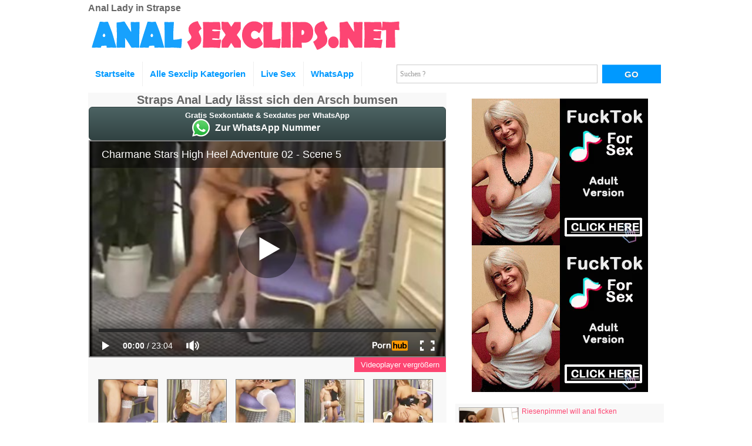

--- FILE ---
content_type: text/html; charset=UTF-8
request_url: https://www.analsexclips.net/sexclip/geile-straps-anal-lady-57/
body_size: 3708
content:
<!DOCTYPE html>
<html lang="de">
	<head>
		<title>Geile Straps Anal Lady</title>		
		<meta name="robots" content="index,follow"/>
		<meta name="viewport" content="width=device-width, initial-scale=1">
						
		<link rel="canonical" href="https://www.analsexclips.net/sexclip/geile-straps-anal-lady-57/"/>		
		<link rel="shortcut icon" href="//static.analsexclips.net/img/favicon.ico" type="image/x-icon"/>
		<link rel="stylesheet" type="text/css" href="//static.analsexclips.net/css/style_2_white.css?v=87"/>				
	</head>
	<body data-domain="analsexclips.net" class="t_tmp_2">
				<header>		
			<div class="cf">		
				<div class="pull-left">
					<div id="h1">
					<h1>Anal Lady in Strapse</h1>	
					</div>		
					<div title="" id="logo"></div>		
				</div>
				<div class="pull-right">
									</div>
			</div>
			<div class="bar cf">
				<nav>
					<ul id="menu">
						<li><a href="/">Startseite</a></li>
						<li><a href="/kategorien/">Alle Sexclip Kategorien</a></li>
																					
																	<li><a rel="nofollow" href="http://www.livestrip.com/FreeAccountLanding.aspx?ADR=lsms2-old-ON30SCA" target="_blank">Live Sex</a></li>
																	<li><a href="/whatsapp/">WhatsApp</a></li>
																	
																															
					</ul>
				</nav>				
				<form class="form-wrapper" method="GET" action="/suche/">
					<input name="k" type="text" required="" placeholder="Suchen ?" id="search">
					<button id="submit">GO</button>				
				</form>
			</div>
		</header>
		<article>		
						<div class="cf">
				<div id="row">
					<div id="main_column">
							
						<section class="backg v_s">
							<h2>Straps Anal Lady lässt sich den Arsch bumsen</h2>
							<aside id="wa_10">
<div class="widget dark" id="wa_widget">	
	<div class="widget_wrapper">	
		<div class="widget_btn send_event" id="wa_join_btn" data-content="wa_externlink/extern.php" data-css="wa_externlink/extern.css" data-script="wa_externlink/extern.js?v=1" data-ga_category="WhatsApp Widget" data-ga_action="join">
			<span class="wa_info">Gratis Sexkontakte & Sexdates per WhatsApp</span><br>
			<span class="wa_btn">Zur WhatsApp Nummer</span>
		</div>
	</div>	
</div>
</aside>							<div class="cf">
								<div class="video">
									<div id="e_v_wrapper"><div id="e_v"><iframe width="100%" height="100%" frameborder=0 scrolling=no src="https://www.pornhub.com/embed/1426157398"></iframe></div></div>									<a class="page" id="resize-toggle"><span class="big">Videoplayer vergrößern</span><span class="small">Videoplayer verkleinern </span></a>
								</div>
								<div class="img_preview">
									<img class="std_lazy" src="//static.analsexclips.net/img/b.gif" data-src="https://images1.analsexclips.net/100/geile-straps-lady_57_0.jpg" alt="geile straps lady (0)"><img class="std_lazy" src="//static.analsexclips.net/img/b.gif" data-src="https://images1.analsexclips.net/100/geile-straps-lady_57_5.jpg" alt="geile straps lady (5)"><img class="std_lazy" src="//static.analsexclips.net/img/b.gif" data-src="https://images1.analsexclips.net/100/geile-straps-lady_57_10.jpg" alt="geile straps lady (10)"><img class="std_lazy" src="//static.analsexclips.net/img/b.gif" data-src="https://images1.analsexclips.net/100/geile-straps-lady_57_15.jpg" alt="geile straps lady (15)"><img class="std_lazy" src="//static.analsexclips.net/img/b.gif" data-src="https://images1.analsexclips.net/100/geile-straps-lady_57_16.jpg" alt="geile straps lady (16)">			
								</div>
							</div>
							
						</section>		
														
						<section class="v_d">Diese&nbsp;Geile Straps Anal Lady l&auml;sst sich gerne den dicken Pimmel rektal einf&uuml;hren. Denn beim Anal Bumsen will sie sich die Arschfotze stopfen lassen. Diese geile Anal Lady braucht den Schwanz extrem tief bis das Sperma spritzt.&nbsp;<div><br><span class="b_f">Alle Sexclip Kategorien:&nbsp;&nbsp;&nbsp;&nbsp;</span><a class="page" href="/kategorie/anal-fetisch/">Anal Fetisch</a></div><div><br><ul class="tags cf"><li><a href="/schlagwort/anal-ficken/">anal ficken</a></li><li><a href="/schlagwort/dicker-pimmel/">dicker pimmel</a></li><li><a href="/schlagwort/anal-bumsen/">anal bumsen</a></li><li><a href="/schlagwort/geile-straps-anal-lady/">geile straps anal lady</a></li><li><a href="/schlagwort/anal-lady-braucht-den-schwanz/">anal lady braucht den schwanz</a></li></ul></div><div class="cf"><br /><span>Veröffentlichungsdatum: 13.07.2014 um 11:17 Uhr</span></div></section><div><div class="polaroid small"><a href="/sexclip/geiler-anal-creampie-91/"><img class="lazy preview" alt="Geiler Anal Creampie" data-count="16" data-src="https://images1.analsexclips.net/_91_0.jpg" src="//static.analsexclips.net/img/b.gif"/></a><div class="title"><a href="/sexclip/geiler-anal-creampie-91/">Geiler Anal Creampie</a></div><div class="byline"><span>21:53</span><span class="rating">78%</span></div></div><div class="polaroid small"><a href="/sexclip/geile-schwestern-beim-anal-gruppenfick-104/"><img class="lazy preview" alt="Geile Schwestern beim Anal-Gruppenfick" data-count="10" data-src="https://images2.analsexclips.net/_104_0.jpg" src="//static.analsexclips.net/img/b.gif"/></a><div class="title"><a href="/sexclip/geile-schwestern-beim-anal-gruppenfick-104/">Geile Schwestern beim Anal-Gruppenfick</a></div><div class="byline"><span>27:55</span><span class="rating">84%</span></div></div><div class="polaroid small"><a href="/sexclip/geile-milf-beim-analsex-mit-bbc-98/"><img class="lazy preview" alt="Geile Milf beim Analsex mit BBC" data-count="15" data-src="https://images2.analsexclips.net/_98_0.jpg" src="//static.analsexclips.net/img/b.gif"/></a><div class="title"><a href="/sexclip/geile-milf-beim-analsex-mit-bbc-98/">Geile Milf beim Analsex mit BBC</a></div><div class="byline"><span>27:59</span><span class="rating">76%</span></div></div><div class="polaroid small"><a href="/sexclip/geiler-ausflug-mit-analsex-90/"><img class="lazy preview" alt="Geiler Ausflug mit Analsex" data-count="16" data-src="https://images2.analsexclips.net/_90_0.jpg" src="//static.analsexclips.net/img/b.gif"/></a><div class="title"><a href="/sexclip/geiler-ausflug-mit-analsex-90/">Geiler Ausflug mit Analsex</a></div><div class="byline"><span>07:25</span><span class="rating">71%</span></div></div><div class="polaroid small"><a href="/sexclip/anal-fick-fuer-das-schulmaedchen-80/"><img class="lazy preview" alt="Anal Fick für das Schulmädchen" data-count="17" data-src="https://images2.analsexclips.net/_80_0.jpg" src="//static.analsexclips.net/img/b.gif"/></a><div class="title"><a href="/sexclip/anal-fick-fuer-das-schulmaedchen-80/">Anal Fick für das Schulmädchen</a></div><div class="byline"><span>07:03</span><span class="rating">88%</span></div></div><div class="polaroid small"><a href="/sexclip/fetisch-schlampe-will-anal-bumsen-63/"><img class="lazy preview" alt="Fetisch Schlampe will anal bumsen" data-count="16" data-src="https://images1.analsexclips.net/_63_0.jpg" src="//static.analsexclips.net/img/b.gif"/></a><div class="title"><a href="/sexclip/fetisch-schlampe-will-anal-bumsen-63/">Fetisch Schlampe will anal bumsen</a></div><div class="byline"><span>06:12</span><span class="rating">69%</span></div></div><div class="polaroid small"><a href="/sexclip/riesenpimmel-will-anal-ficken-100/"><img class="lazy preview" alt="Riesenpimmel will anal ficken" data-count="15" data-src="https://images2.analsexclips.net/_100_0.jpg" src="//static.analsexclips.net/img/b.gif"/></a><div class="title"><a href="/sexclip/riesenpimmel-will-anal-ficken-100/">Riesenpimmel will anal ficken</a></div><div class="byline"><span>28:19</span><span class="rating">83%</span></div></div><div class="polaroid small"><a href="/sexclip/junges-paar-fickt-anal-and-vaginal-105/"><img class="lazy preview" alt="Junges Paar fickt anal and vaginal" data-count="10" data-src="https://images1.analsexclips.net/_105_0.jpg" src="//static.analsexclips.net/img/b.gif"/></a><div class="title"><a href="/sexclip/junges-paar-fickt-anal-and-vaginal-105/">Junges Paar fickt anal and vaginal</a></div><div class="byline"><span>05:00</span><span class="rating">86%</span></div></div><div class="polaroid small"><a href="/sexclip/heisser-analverkehr-mit-dem-barkeeper-11/"><img class="lazy preview" alt="Heißer Analverkehr mit dem Barkeeper" data-count="15" data-src="https://images1.analsexclips.net/_11_0.jpg" src="//static.analsexclips.net/img/b.gif"/></a><div class="title"><a href="/sexclip/heisser-analverkehr-mit-dem-barkeeper-11/">Heißer Analverkehr mit dem Barkeeper</a></div><div class="byline"><span>19:10</span><span class="rating">71%</span></div></div><div class="polaroid small"><a href="/sexclip/jada-fire-liebt-den-analsex-18/"><img class="lazy preview" alt="Jada Fire liebt den Analsex" data-count="16" data-src="https://images2.analsexclips.net/_18_0.jpg" src="//static.analsexclips.net/img/b.gif"/></a><div class="title"><a href="/sexclip/jada-fire-liebt-den-analsex-18/">Jada Fire liebt den Analsex</a></div><div class="byline"><span>21:06</span><span class="rating">78%</span></div></div><div class="polaroid small"><a href="/sexclip/latina-liebt-oeligen-analsex-59/"><img class="lazy preview" alt="Latina liebt öligen Analsex" data-count="17" data-src="https://images1.analsexclips.net/_59_0.jpg" src="//static.analsexclips.net/img/b.gif"/></a><div class="title"><a href="/sexclip/latina-liebt-oeligen-analsex-59/">Latina liebt öligen Analsex</a></div><div class="byline"><span>15:15</span><span class="rating">82%</span></div></div><div class="polaroid small"><a href="/sexclip/im-auto-die-analritze-fingern-93/"><img class="lazy preview" alt="Im Auto die Analritze fingern" data-count="16" data-src="https://images1.analsexclips.net/_93_0.jpg" src="//static.analsexclips.net/img/b.gif"/></a><div class="title"><a href="/sexclip/im-auto-die-analritze-fingern-93/">Im Auto die Analritze fingern</a></div><div class="byline"><span>10:56</span><span class="rating">81%</span></div></div></div>																			<aside id="special9"></aside>
											</div>
				</div>
				<div id="right_column">
											<aside id="special5"></aside>
						
						
					<div class="polaroid h"><a href="/sexclip/riesenpimmel-will-anal-ficken-100/"><img class="lazy preview" alt="Riesenpimmel will anal ficken" data-count="15" data-src="https://images2.analsexclips.net/_100_0.jpg" src="//static.analsexclips.net/img/b.gif"/></a><div class="title"><a href="/sexclip/riesenpimmel-will-anal-ficken-100/">Riesenpimmel will anal ficken</a></div><div class="byline"><span>28:19</span><span class="rating">83%</span></div></div><div class="polaroid h"><a href="/sexclip/harter-doppelter-analfick-fuer-rothaariges-luder-108/"><img class="lazy preview" alt="Harter doppelter Analfick für rothaariges Luder" data-count="9" data-src="https://images2.analsexclips.net/_108_0.jpg" src="//static.analsexclips.net/img/b.gif"/></a><div class="title"><a href="/sexclip/harter-doppelter-analfick-fuer-rothaariges-luder-108/">Harter doppelter Analfick für rothaariges Luder</a></div><div class="byline"><span>27:44</span><span class="rating">90%</span></div></div><div class="polaroid h"><a href="/sexclip/sexsklavin-in-den-hintern-bumsen-86/"><img class="lazy preview" alt="Sexsklavin in den Hintern bumsen" data-count="16" data-src="https://images2.analsexclips.net/_86_0.jpg" src="//static.analsexclips.net/img/b.gif"/></a><div class="title"><a href="/sexclip/sexsklavin-in-den-hintern-bumsen-86/">Sexsklavin in den Hintern bumsen</a></div><div class="byline"><span>12:46</span><span class="rating">89%</span></div></div><div class="polaroid h"><a href="/sexclip/fetisch-arschfick-mit-viel-milch-43/"><img class="lazy preview" alt="Fetisch Arschfick mit viel Milch" data-count="16" data-src="https://images1.analsexclips.net/_43_0.jpg" src="//static.analsexclips.net/img/b.gif"/></a><div class="title"><a href="/sexclip/fetisch-arschfick-mit-viel-milch-43/">Fetisch Arschfick mit viel Milch</a></div><div class="byline"><span>24:58</span><span class="rating">84%</span></div></div><div class="polaroid h"><a href="/sexclip/geile-straps-anal-lady-57/"><img class="lazy preview" alt="Geile Straps Anal Lady" data-count="17" data-src="https://images1.analsexclips.net/_57_0.jpg" src="//static.analsexclips.net/img/b.gif"/></a><div class="title"><a href="/sexclip/geile-straps-anal-lady-57/">Geile Straps Anal Lady</a></div><div class="byline"><span>23:04</span><span class="rating">83%</span></div></div><div class="polaroid h"><a href="/sexclip/nylon-huren-brauchen-den-arschfick-31/"><img class="lazy preview" alt="Nylon Huren brauchen den Arschfick" data-count="17" data-src="https://images1.analsexclips.net/_31_0.jpg" src="//static.analsexclips.net/img/b.gif"/></a><div class="title"><a href="/sexclip/nylon-huren-brauchen-den-arschfick-31/">Nylon Huren brauchen den Arschfick</a></div><div class="byline"><span>11:57</span><span class="rating">78%</span></div></div><div class="polaroid h"><a href="/sexclip/hardcore-anal-sex-103/"><img class="lazy preview" alt="Hardcore Anal Sex" data-count="15" data-src="https://images1.analsexclips.net/_103_0.jpg" src="//static.analsexclips.net/img/b.gif"/></a><div class="title"><a href="/sexclip/hardcore-anal-sex-103/">Hardcore Anal Sex</a></div><div class="byline"><span>24:48</span><span class="rating">76%</span></div></div><div class="polaroid h"><a href="/sexclip/geiler-anal-creampie-91/"><img class="lazy preview" alt="Geiler Anal Creampie" data-count="16" data-src="https://images1.analsexclips.net/_91_0.jpg" src="//static.analsexclips.net/img/b.gif"/></a><div class="title"><a href="/sexclip/geiler-anal-creampie-91/">Geiler Anal Creampie</a></div><div class="byline"><span>21:53</span><span class="rating">78%</span></div></div><div class="cf"></div>					
				</div>
			</div>
				
		</article>
				
		<footer>	
			<div id="footer">
			 &copy; <a href="https://www.analsexclips.net">www.analsexclips.net</a>			
			</div>
			<div id="advertise" class="advertising"><p>&nbsp;</p></div>
		</footer>
		<script type="text/javascript">
		var jqT = null;
				</script>
						
			<script async src="https://www.googletagmanager.com/gtag/js?id=G-H13JE5R6SN"></script>
            <script>
              window.dataLayer = window.dataLayer || [];
              function gtag(){dataLayer.push(arguments);}
              gtag('js', new Date());
              gtag('config', 'G-H13JE5R6SN',{'anonymize_ip': true});
            </script>
				<script type="text/javascript">	
		  (function() {			
			var jq = document.createElement('script'); jq.type = 'text/javascript'; jq.async = true;
			jq.src = '//ajax.googleapis.com/ajax/libs/jquery/1.9.1/jquery.min.js';
			jq.onload=jq.onreadystatechange = function () {			
				if (!this.readyState || this.readyState == 'loaded' || this.readyState == 'complete' ) {				
					jq.onload = jq.onreadystatechange = null;
					jqT = $.noConflict(true);
					var ts = document.createElement('script'); ts.type = 'text/javascript'; ts.async = true;
					ts.src = '//static.analsexclips.net/script/am.js?v=87';
					var s3 = document.getElementsByTagName('script')[0]; s3.parentNode.insertBefore(ts, s3);									
				  }
			};
			var s2 = document.getElementsByTagName('script')[0]; s2.parentNode.insertBefore(jq, s2);		
		  })();
		  
		  function includeSpecial()
		  {
												jqT('#special5').html('<iframe src="//a.magsrv.com/iframe.php?idzone=4803498&size=300x250" width="300" height="250" scrolling="no" marginwidth="0" marginheight="0" frameborder="0"></iframe><iframe src="//a.magsrv.com/iframe.php?idzone=4803498&size=300x250" width="300" height="250" scrolling="no" marginwidth="0" marginheight="0" frameborder="0"></iframe>');
																					jqT('#special9').html('<iframe src="//a.magsrv.com/iframe.php?idzone=4803504&size=728x90" width="728" height="90" scrolling="no" marginwidth="0" marginheight="0" frameborder="0"></iframe>');
													  }
		</script>
							<script type="application/javascript">
                                                            var ad_idzone = "4803506",
                                                            ad_popup_fallback = false,
                                                            ad_popup_force = false,
                                                            ad_chrome_enabled = true,
                                                            ad_new_tab = false,
                                                            ad_frequency_period = 360,
                                                            ad_frequency_count = 1,
                                                            ad_trigger_method = 3,
                                                            ad_trigger_delay = 0,
                                                            ad_capping_enabled = true; 
                                                        </script>
                                                        <script type="application/javascript" src="https://a.pemsrv.com/popunder1000.js"></script>							
	<script defer src="https://static.cloudflareinsights.com/beacon.min.js/vcd15cbe7772f49c399c6a5babf22c1241717689176015" integrity="sha512-ZpsOmlRQV6y907TI0dKBHq9Md29nnaEIPlkf84rnaERnq6zvWvPUqr2ft8M1aS28oN72PdrCzSjY4U6VaAw1EQ==" data-cf-beacon='{"version":"2024.11.0","token":"850a2092e1d94054b1c1b68f87134518","r":1,"server_timing":{"name":{"cfCacheStatus":true,"cfEdge":true,"cfExtPri":true,"cfL4":true,"cfOrigin":true,"cfSpeedBrain":true},"location_startswith":null}}' crossorigin="anonymous"></script>
</body>
</html>

--- FILE ---
content_type: text/html; charset=UTF-8
request_url: https://www.pornhub.com/embed/1426157398
body_size: 10667
content:
<!DOCTYPE html>
<html>
<head>
    	    <link rel="canonical" href="https://www.pornhub.com/view_video.php?viewkey=1426157398" />
    	<title>Embed Player - Pornhub.com</title>
            <meta name="robots" content="noindex, indexifembedded" />
    	<link rel="shortcut icon" href="https://ei.phncdn.com/www-static/favicon.ico?cache=2026012101" />
			<link rel="dns-prefetch" href="//ki.phncdn.com/">
		<link rel="dns-prefetch" href="//es.phncdn.com">
		<link rel="dns-prefetch" href="//cdn1d-static-shared.phncdn.com">
		<link rel="dns-prefetch" href="//apis.google.com">
		<link rel="dns-prefetch" href="//ajax.googleapis.com">
		<link rel="dns-prefetch" href="//www.google-analytics.com">
		<link rel="dns-prefetch" href="//twitter.com">
		<link rel="dns-prefetch" href="//p.twitter.com">
		<link rel="dns-prefetch" href="//platform.tumblr.com">
		<link rel="dns-prefetch" href="//platform.twitter.com">
		<link rel="dns-prefetch" href="//ads.trafficjunky.net">
		<link rel="dns-prefetch" href="//ads2.contentabc.com">
		<link rel="dns-prefetch" href="//cdn1.ads.contentabc.com">
		<link rel="dns-prefetch" href="//media.trafficjunky.net">
		<link rel="dns-prefetch" href="//cdn.feeds.videosz.com">
		<link rel="dns-prefetch" href="//cdn.niche.videosz.com">
		<link rel="dns-prefetch" href="//cdn1-smallimg.phncdn.com">
		<link rel="dns-prefetch" href="//m2.nsimg.net">
        <link rel="dns-prefetch" href="//imagetransform.icfcdn.com">
		<script>
        var COOKIE_DOMAIN = 'pornhub.com';
    	var page_params = {};
	</script>

        <script src="https://media.trafficjunky.net/js/holiday-promo.js"></script>
	<style>
        body {
            background: #000 none repeat scroll 0 0;
            color: #fff;
            font-family: Arial,Helvetica,sans-serif;
            font-size: 12px;
        }
        
        .removedVideo {
            width:100%;
        }
        
        .removedVideoText {
            display: block;
            text-align: center;
            padding: 0.5%;
            color: #FFFFFF;
            font-size: 1.2em;
        }
        
        .videoEmbedLink {
            position: absolute;
            top: -20px;
            left: 0;
        }
        
		.userMessageSection {
			text-align: center;
			color: #fff;
			font-family: Arial, Helvetica, sans-serif;
			padding: 20px;
			z-index: 10;
			height: 225px;
			margin: auto;
			top: 0;
			bottom: 0;
			left: 0;
			right: 0;
			position: absolute;
			box-sizing: border-box;

            &.notAvailable {
                height: 100%;

                h2 {
                    position: absolute;
                    top: 50%;
                    left: 50%;
                    transform: translate(-50%, -50%);
                }
            }
		}

		.userMessageSection a,
		.userMessageSection a:visited {
			color: #f90;
			text-decoration: none;
			cursor: pointer;
		}

		.userMessageSection a:hover {
			text-decoration: underline;
		}

		.userMessageSection h2 {
			color: #fff;
			font-family: Arial, Helvetica, sans-serif;
			font-size: 22px;
			font-weight: normal;
			height: 56px;
			line-height: 28px;
			margin: 0 auto 20px;
			padding: 0;
			text-align: center;
			width: 300px;
		}

		a.orangeButton {
			color: #000;
			background: #f90;
			border-radius: 4px;
			-webkit-border-radius: 4px;
			-moz-border-radius: 4px;
			-ms-border-radius: 4px;
			box-sizing: border-box;
			color: rgb(20, 20, 20);
			cursor: pointer;
			display: inline-block;
			font-size: 20px;
			height: 49px;
			margin-bottom: 15px;
			padding: 13px 15px;
			position: relative;
			text-align: center;
			text-decoration: none;
			width: 486px;
			border: 0;
		}

		a.orangeButton:hover {
			background: #ffa31a;
			text-decoration: none;
		}

		a.orangeButton:visited {
			color: #000;
		}

		p.last {
			font-size: 14px;
		}

		#currentVideoImage {
			opacity: .3;
			position: absolute;
			left: 0;
			top: 0;
			min-width: 100%;
			min-height: 100%;
		}

		@media all and (max-width: 520px) {
			.userMessageSection h2 {
				font-size: 18px;
				line-height: 20px;
				width: auto;
				margin-bottom: 10px;
			}
			a.orangeButton {
				width: 95%;
				font-size: 18px;
				height: 45px;
			}

			p.last {
				font-size: 12px;
			}
		}

	</style>

    </head>

<body style="position: absolute; margin:0px; height:100%; width:100%; background: #000">
			

<style>
	body {
		background: #000 none repeat scroll 0 0;
		color: #fff;
		font-family: Arial,Helvetica,sans-serif;
		font-size: 12px;
	}
	a {
		outline-style: none;
		text-decoration: none;
		color: #f90;
	}
	* {
		margin: 0;
		padding: 0;
	}
	.clear{
		clear: both;
	}
	.removedVideo{
		width:100%;
	}
	.removedVideoText, .removedVideoTextPornhub{
		display: block;
		text-align: center;
		padding: 0.5%;
		color: #FFFFFF;
		font-size: 1.2em;
	}
	.removedVideo ul {
		margin:0 auto;
		width:55%;
		height:auto;
		display: block;
	}
	.removedVideo ul li{
		list-style:none;
		display: block;
		width: 25%;
		height: auto;
		float: left;
		border-top: 2px solid #000;
		border-left: 2px solid #000;
		border-bottom: 2px solid #000;
		position: relative;
		display: block;
		box-sizing: border-box;
		background-color: #000;
	}
	.removedVideo ul li:nth-child(2n+1){
		border-right: 2px solid #000;
	}
	.removedVideo ul li a{
		display: block;
		width: 100%;
		height: 100%;
		color: #000000;
	}
	.duration{
		position: absolute;
		bottom:5px;
		left:5px;
		display: none;
		color: #FFFFFF;
	}
	.titleRelated{
		position: absolute;
		top:0;
		display: none;
		color: #f90;
	}
	.voteRelated{
		position: absolute;
		display: none;
		bottom:5px;
		right:5px;
		color: #FFFFFF;
	}
	.icon-thumb-up{
		top: 1px;
		float: right;
		border: 0;
		background: transparent url(https://ei.phncdn.com/www-static/images/sprite-pornhub-nf.png?cache=2026012101) scroll no-repeat 0 0;
		background-position: -72px -225px;
		width: 15px;
		height: 14px;
		margin-left: 4px;
	}
	.privateOverlay{
		position: absolute;
		z-index: 100;
		top: 0;
		width: 100%;
	}
	.private-vid-title{
		position: absolute;
		bottom:5%;
		width:100%;
		z-index: 150;
		text-align: center;
		font-size: 1em;
	}
	.wrapper{
		position: absolute;
		top:0;
		bottom: 0;
		right: 0;
		left: 0;
		z-index: 1;
		display: block;
	}
	.selectVideoThumb:hover .wrapper{
		background-color: #0c0c0c;
		opacity: 0.7;
	}
	.selectVideoThumb:hover .voteRelated{
		display: block;
		z-index: 20;
	}
	.selectVideoThumb:hover .titleRelated{
		display: block;
		z-index: 30;
	}
	.selectVideoThumb:hover .duration{
		display: block;
		z-index: 40;
	}
    .videoEmbedLink {
        position: absolute;
        top: 0;
        left: 0;
        pointer-events: none;
        color: transparent;
    }
	@media screen and (max-width: 1024px) {
		.removedVideo ul {
			width: 70%;
		}
		.removedVideoText{
			padding: 0.2%;
			font-size: 1.1em;
		}

	}
</style>

<script type="text/javascript">
		var compaignVersion = '-html5';
	try {
		var fo = new ActiveXObject('ShockwaveFlash.ShockwaveFlash');
		if (fo) {
			compaignVersion = '';
		}
	} catch (e) {
		if (navigator.mimeTypes
				&& navigator.mimeTypes['application/x-shockwave-flash'] != undefined
				&& navigator.mimeTypes['application/x-shockwave-flash'].enabledPlugin) {
			compaignVersion = '';

		}
	}

	function getUrlVars() {
		var vars = {},
		    parts = window.location.href.replace(/[?&]+([^=&]+)=([^&]*)/gi, function(m,key,value) {
                vars[key] = value;
            });
		return vars;
	}
</script>
	
	
<script type="text/javascript">
		document.addEventListener("click", function (e) {
		var element =  document.getElementById('removedwrapper'),
			urlToGo = '/view_video.php?viewkey=1426157398&utm_source=www.analsexclips.net&utm_medium=embed&utm_campaign=embed-removed'+compaignVersion;
		if (document.body.contains(element)) {
			// Element exists and list of video build.
			var level = 0;
			for (var element = e.target; element; element = element.parentNode) {
				if (element.id === 'x') {
					document.getElementsByClassName("selectVideoThumb").innerHTML = (level ? "inner " : "") + "x clicked";
					return;
				}
				level++;
			}
			if (level!==10){
				window.open(urlToGo, '_blank');
			}
		}
	});
</script>


		<input type="hidden" target="_blank" rel="noopener noreferrer" class="goToUrl" />
	<input type="hidden" target="_blank" rel="noopener noreferrer" class="goToUrlLogo" />
	
		
        <script src="https://cdn1d-static-shared.phncdn.com/html5player/videoPlayer/es6player/8.7.0/desktop-player.min.js"></script>

		<script>

						var flashvars = {"isVR":0,"domain":false,"experimentId":"experimentId unknown","searchEngineData":null,"maxInitialBufferLength":1,"disable_sharebar":0,"htmlPauseRoll":"false","htmlPostRoll":"false","autoplay":"false","autoreplay":"false","video_unavailable":"false","pauseroll_url":"","postroll_url":"","toprated_url":"https:\/\/www.pornhub.com\/video?o=tr&t=m","mostviewed_url":"https:\/\/www.pornhub.com\/video?o=mv&t=m","language":"en","isp":"amazon.com","geo":"united states","customLogo":"https:\/\/ei.phncdn.com\/www-static\/images\/pornhub_logo_straight.svg?cache=2026012101","trackingTimeWatched":false,"tubesCmsPrerollConfigType":"new","adRollGlobalConfig":[{"delay":[900,2000,3000],"forgetUserAfter":86400,"onNth":0,"skipDelay":5,"skippable":true,"vastSkipDelay":false,"json":"https:\/\/www.pornhub.com\/_xa\/ads?zone_id=1993741&site_id=2&preroll_type=json&channel%5Bcontext_tag%5D=filipino%2Cpornhub%2Cpetite%2Cpornstar%2Casian%2Clingerie%2Chardcore%2Cpussy-eating%2Chigh-heels%2Canal%2Cass-fucking%2Ccumshot&channel%5Bcontext_category%5D=Asian%2CPornstar%2CAnal&channel%5Bcontext_pornstar%5D=Charmane-Star&channel%5Binfo%5D=%7B%22actor_id%22%3A1%2C%22content_type%22%3A%22partner%22%2C%22video_id%22%3A4194002%2C%22timestamp%22%3A1769093767%2C%22hash%22%3A%22f9f7c70dbe979019a78d036760df532f%22%2C%22session_id%22%3A%22590865432326195378%22%7D&noc=0&cache=1769093767&t_version=2026012101.ded8397&channel%5Bsite%5D=pornhub","user_accept_language":"","startPoint":0,"maxVideoTimeout":2000},{"delay":[900,2000,3000],"forgetUserAfter":86400,"onNth":0,"skipDelay":5,"skippable":true,"vastSkipDelay":false,"json":"https:\/\/www.pornhub.com\/_xa\/ads?zone_id=&site_id=2&preroll_type=json&channel%5Bcontext_tag%5D=filipino%2Cpornhub%2Cpetite%2Cpornstar%2Casian%2Clingerie%2Chardcore%2Cpussy-eating%2Chigh-heels%2Canal%2Cass-fucking%2Ccumshot&channel%5Bcontext_category%5D=Asian%2CPornstar%2CAnal&channel%5Bcontext_pornstar%5D=Charmane-Star&channel%5Binfo%5D=%7B%22actor_id%22%3A1%2C%22content_type%22%3A%22partner%22%2C%22video_id%22%3A4194002%2C%22timestamp%22%3A1769093767%2C%22hash%22%3A%22f9f7c70dbe979019a78d036760df532f%22%2C%22session_id%22%3A%22590865432326195378%22%7D&noc=0&cache=1769093767&t_version=2026012101.ded8397&channel%5Bsite%5D=pornhub","user_accept_language":"","startPoint":100,"maxVideoTimeout":2000}],"embedCode":"<iframe src=\"https:\/\/www.pornhub.com\/embed\/1426157398\" frameborder=\"0\" width=\"560\" height=\"340\" scrolling=\"no\" allowfullscreen><\/iframe>","hidePostPauseRoll":false,"video_duration":1384,"actionTags":"","link_url":"https:\/\/www.pornhub.com\/view_video.php?viewkey=1426157398","related_url":"https:\/\/www.pornhub.com\/api\/v1\/video\/player_related_datas?id=4194002","video_title":"Charmane Stars High Heel Adventure 02 - Scene 5","image_url":"https:\/\/ei.phncdn.com\/videos\/201112\/23\/4194002\/original\/(m=eqglHgaaaWavb)(mh=dbBZQvrfgVFULLsd)11.jpg","defaultQuality":[720,480,240,1080],"vcServerUrl":"\/svvt\/add?stype=evv&svalue=4194002&snonce=o9683eedujndii9l&skey=59e19641fff992b8bc393b1982758928c702fc7dd3aa7ad9484b874393ca19bc&stime=1769093767","service":"","mediaPriority":"hls","mediaDefinitions":[{"group":1,"height":480,"width":624,"defaultQuality":true,"format":"hls","videoUrl":"https:\/\/ee-h.phncdn.com\/hls\/videos\/201112\/23\/4194002\/200130_0947_480P_2000K_4194002.mp4\/master.m3u8?validfrom=1769090167&validto=1769097367&ipa=1&hdl=-1&hash=7eKfmB9jQx9G6bnRWSYiin1fzLc%3D","quality":"480","segmentFormats":{"audio":"ts_aac","video":"mpeg2_ts"}},{"group":1,"height":240,"width":320,"defaultQuality":false,"format":"mp4","videoUrl":"https:\/\/www.pornhub.com\/video\/get_media?s=eyJrIjoiZWRkZWQ3YmYzNmRmYTI0YmE5ZjljMzJkODg2M2NjOTA5ZjJmNTE3MGNiODhjODM0Mjc2MDVlZjA0MmQ3ZWJkNyIsInQiOjE3NjkwOTM3Njd9&v=1426157398&e=1&t=p","quality":[],"remote":true}],"isVertical":"false","video_unavailable_country":"false","mp4_seek":"ms","hotspots":[266172,4091,2831,2311,1997,1768,1591,1450,1339,1255,1184,1246,1125,1020,978,999,954,955,912,897,874,881,858,836,824,798,788,801,782,775,763,890,806,785,790,791,806,792,762,798,1116,800,829,847,834,823,805,810,791,777,788,761,752,752,737,738,738,696,693,681,659,662,655,658,630,637,644,653,664,700,712,719,711,690,684,692,685,702,689,675,633,666,752,674,677,670,680,655,645,649,636,626,605,596,569,576,565,559,571,559,573,541,543,544,529,515,535,505,508,494,497,500,494,460,479,482,472,486,493,512,513,487,520,525,625,846,717,875,782,784,770,781,784,804,791,779,795,786,796,781,780,758,747,735,729,721,728,741,757,790,773,777,768,766,737,751,721,687,686,661,652,662,655,654,637,647,659,648,664,653,645,658,658,1031,631,617,600,606,613,611,576,572,548,530,555,565,568,552,575,606,625,638,644,608,601,589,578,577,580,550,594,545,549,558,525,512,509,510,500,481,467,477,461,470,469,474,501,469,473,469,476,498,466,480,542,523,508,509,487,472,537,498,529,470,466,451,463,476,487,527,528,551,570,535,566,479,441,451,444,474,462,451,440,454,453,445,456,472,469,477,473,509,518,545,585,601,662,717,696,684,627,569,588,548,492,466],"thumbs":{"samplingFrequency":9,"type":"normal","cdnType":"regular","isVault":0,"urlPattern":"https:\/\/ei.phncdn.com\/videos\/201112\/23\/4194002\/timeline\/160x90\/(m=eGCaiCObaaaa)(mh=wmD0PBz86KwGoXdy)S{6}.jpg","spritePatterns":["https:\/\/ei.phncdn.com\/videos\/201112\/23\/4194002\/timeline\/160x90\/(m=eGCaiCObaaaa)(mh=wmD0PBz86KwGoXdy)S0.jpg","https:\/\/ei.phncdn.com\/videos\/201112\/23\/4194002\/timeline\/160x90\/(m=eGCaiCObaaaeSlnYk7T5ErgyIjMyK5fzM5fAIjhAGbgzEHU0ARm2sZTYEjgBGbVCG5LPIXf1G7maia5aq4qdaaaa)(mh=qxLd2Ie2n4sORp2K)S0.jpg","https:\/\/ei.phncdn.com\/videos\/201112\/23\/4194002\/timeline\/160x90\/(m=eGCaiCObaaaeSlnYk7T5ErgyIjMyK5fzM5fAIjhAGbgzEHU0ARm2sZTYEjgBGbVCG5LPIXf1G7maia5aq4qdaaaiyxAKv2BZ9ImWetmXiZlYmZl0eto0admY8cDP1wzSLMBL9sm2adE5aZltjJlQb3zaqaYbGWHgaaaa)(mh=MHdEn8RW6Kj90q_S)S0.jpg","https:\/\/ei.phncdn.com\/videos\/201112\/23\/4194002\/timeline\/160x90\/(m=[base64])(mh=ANT5BKYB9taSA3G_)S0.jpg","https:\/\/ei.phncdn.com\/videos\/201112\/23\/4194002\/timeline\/160x90\/(m=[base64])(mh=vS0uUd_WgwMubOjg)S0.jpg","https:\/\/ei.phncdn.com\/videos\/201112\/23\/4194002\/timeline\/160x90\/(m=[base64])(mh=A-CE8OAQM4JimDl-)S0.jpg","https:\/\/ei.phncdn.com\/videos\/201112\/23\/4194002\/timeline\/160x90\/(m=[base64])(mh=146oCETUHxD-P7zq)S0.jpg"],"thumbHeight":"90","thumbWidth":"160"},"browser_url":"https:\/\/www.analsexclips.net\/sexclip\/geile-straps-anal-lady-57\/","morefromthisuser_url":"\/users\/pornhub\/videos","options":"iframe","cdn":"haproxy","startLagThreshold":1000,"outBufferLagThreshold":2000,"appId":"1111","cdnProvider":"ht","nextVideo":[],"video_id":4194002},
			    utmSource = document.referrer.split('/')[2];

			if (utmSource == '' || (utmSource == undefined)){
				utmSource = 'www.pornhub.com';
			}

		</script>
		<style>
			#player {
				width:100%;
				height:100%;
				padding:0;
				margin:0;
			}
			p.unavailable {
				background-color: rgba(0,0,0,0.7);
				bottom: 0;
				left: 0;
				font-size: 3em;
				padding: 40px;
				position: absolute;
				right: 0;
				text-align: center;
				top: 0;
				z-index: 999;
			}
		</style>
		<div id="player">
            <div id="player-placeholder">
                                    <picture>
                        <img src="https://ei.phncdn.com/videos/201112/23/4194002/original/(m=eaAaGwObaaamqv)(mh=9eVx97564uwXlCGT)11.jpg" alt="Charmane Stars High Heel Adventure 02 - Scene 5">
                    </picture>
                            </div>
        </div>
        <script type="text/javascript" >
                        // General Vars
            var embedredirect = {
                    mftuUrl : false,
                    mostViewedUrl : false,
                    relatedUrl : false,
                    topRatedUrl : false,
                    onFullscreen: false,
                    videoArea: false,
                    relatedBtns: false,
                    onMenu : false,
                    watchHD : false,
                    mode: 'affiliate'
                },
                phWhiteliste = [
                    "www.keezmovies.com"
                ],
                vastArray = [],
                isVr 		= flashvars.isVR,
                hasPingedVcServer = false;
                //globalPrerollSwitch = typeof flashvars.tubesCmsPrerollConfigType != 'undefined' ? flashvars.tubesCmsPrerollConfigType : null;

            // Function to white
            function whiteListeEmbedSite(){
                return phWhiteliste.indexOf(utmSource)>=0;
            }

            // Build the variables to send to the player
            if (!whiteListeEmbedSite()){
                embedredirect = {
                    mftuUrl : flashvars.morefromthisuser_url,
                    mostViewedUrl :flashvars.mostviewed_url,
                    relatedUrl : flashvars.link_url,
                    topRatedUrl : flashvars.toprated_url,
                    onFullscreen : false,
                    videoArea: false,
                    relatedBtns: false,
                    onMenu : true,
                    watchHD : false,
                    mode: 'embedded'
                };
            }

                        if (typeof flashvars.preroll !== 'undefined' && typeof page_params.holiday_promo_prem != 'undefined' && (typeof isVr !== 'undefined' && !isVr)) {
                for (var k = 0; k < flashvars.preroll.campaigns.length; k++) {
                    var obj 		= flashvars.preroll.campaigns[k],
                        clickArea   = {};

                    if(obj.clickableAreasByPlatform) {
                        var defaultValues = {
                            video: true,
                            link: true
                        }
                        clickArea = obj.clickableAreasByPlatform.pc ?  obj.clickableAreasByPlatform.pc : defaultValues;
                    }

                    vastObject = {
                        xml 			: obj.vastXml, //backend value from CMS
                        vastSkipDelay	: false,

                        rollSettings: {
                            onNth 			: obj.on_nth, //backend value from CMS
                            skipDelay 		: obj.skip_delay, //backend value from CMS
                            siteName        : 'Pornhub',
                            forgetUserAfter : obj.forgetUserAfter, //backend value from CMS
                            campaignName 	: obj.campaign_name,
                            skippable       : obj.skippable, //backend value from CMS
                            clickableAreas  : clickArea, //The objects or areas on the screen that the user can click to visit the url
                            campaignWeight	: obj.percentChance
                        }
                    };
                    vastArray.push(vastObject);
                }
            }

            /**
             * Function to convert events config to compatibility with Player version less than 6.1.*
             * @method getLegacyEventsConfig
             * @param {Object} eventsConfig
             * @return {{}} legacyEventsConfig
             */

            function getLegacyEventsConfig(eventsConfig) {
                let legacyNamesMap = {
                    'fullscreen.changed': 'onFullscreen',
                    'player.redirected' : 'onRedirect',
                    'playback.playing': 'onPlay'
                };

                return Object.entries(eventsConfig).reduce(function (acc, arr) {
                    var obj = {},
                        fileName = legacyNamesMap[arr[0]] || arr[0];
                    obj[fileName] = function (i, e, o) {
                        arr[1](o, i, e);
                    };
                    return Object.assign({}, acc, obj);
                }, {});
            }

            function registerPlayerEvents() {
                let events = {
                    // On Video Fulscreen -  HTML5 video feed trick
                    "fullscreen.changed": function(o, i) {
                        if(typeof triggerFullScreenDisplay == 'function') triggerFullScreenDisplay(i);
                    },
                    'player.redirected': function(){
                        if (typeof htEmbedTrack == 'object' && typeof htEmbedTrack.track == 'function') {
                            htEmbedTrack.track();
                        }
                    },
                    "playback.playing": function() {
                        if (flashvars.vcServerUrl == null) {
                            return;
                        }

                        setTimeout(function () {
                            if (!hasPingedVcServer) {
                                hasPingedVcServer = true;

                                var request1 = new XMLHttpRequest();
                                request1.open("GET", flashvars.vcServerUrl);
                                if (typeof liuIdOrNull !== 'undefined' && liuIdOrNull) {
                                    request1.setRequestHeader('__m', liuIdOrNull);
                                }
                                request1.send();
                            }
                        }, 10000);
                    }
                },
                playerVersion = MGP && MGP.buildInfo.playerVersion;
                return parseFloat(playerVersion) < 6.1 ? getLegacyEventsConfig(events) : events;
            }

            
            function loadThePlayer(){
                var forceAutoPlay	= getUrlVars()['autoplay'];
                                if (forceAutoPlay == undefined || forceAutoPlay != 1){
                    forceAutoPlay = false;
                } else {
                    forceAutoPlay = true;
                }

                var showOnPauseVal = !flashvars.hidePostPauseRoll;

                
                MGP.createPlayer('player', {
                    autoplay: {
                        enabled: forceAutoPlay, // Value is determined in settings.js
						initialState: true,
						retryOnFailure: false,
						switch: 'buttonbar', // 'menu' || 'buttonbar' || 'none'
                    },
                    deviceType: 'desktop',
                    quickSetup: 'pornhub',
                    embeds: {
                        enabled:true,
                        domain: true,
                        redirect:{
                            logoUrl: flashvars.link_url,
                            mftuUrl: embedredirect.mftuUrl,
                            mostViewedUrl: embedredirect.mostViewedUrl,
                            onFullscreen: embedredirect.onFullscreen,
                            onMenu: embedredirect.onMenu,
                            relatedUrl: embedredirect.relatedUrl,
                            sharebar:false,
                            topRatedUrl: embedredirect.topRatedUrl,
                            videoArea: embedredirect.videoArea
                        },
                        watchHD: embedredirect.watchHD,
                        utmRedirect:{
                            logo: true,
                            relatedBtns: embedredirect.relatedBtns,
                            thumbs: true,
                            videoArea: embedredirect.videoArea
                        }
                    },
                    mainRoll: {
                        actionTags: flashvars.actionTags,
                        mediaPriority: flashvars.mediaPriority,
                        mediaDefinition: flashvars.mediaDefinitions,
                        poster: flashvars.image_url,
                        thumbs: {
                            urlPattern: flashvars.thumbs.urlPattern,
                            samplingFrequency: flashvars.thumbs.samplingFrequency,
                            thumbWidth: flashvars.thumbs.thumbWidth,
                            thumbHeight: flashvars.thumbs.thumbHeight
                        },
                        duration: flashvars.video_duration,
                        title: flashvars.video_title,
                        videoUnavailableMessage: '',
                        videoUrl: flashvars.link_url,
                        textLinks: (typeof TEXTLINKS !== 'undefined') ? TEXTLINKS : []
                    },

                    hlsConfig: {
                        maxInitialBufferLength: flashvars.maxInitialBufferLength,
                        maxBufferLength: 20,
                        maxMaxBufferLength: 20
                    },

                    features:{
                        grid: true,
                        share: false,
                        logo: true,
                        themeColor: '#f6921e',
                        cinema: false,
                        options:false,
                        hideControlsTimeout: 2,
                        qualityInControlBar: true
                    },
                    referrerUrl:utmSource,
                    menu: {
                        relatedUrl: flashvars.related_url,
						relatedData: [["https:\/\/ei.phncdn.com\/videos\/201607\/05\/81410021\/original\/(m=eGcEGgaaaWavb)(mh=sD7jnAwormmsrp5A)2.jpg","Tight ass blonde bitch getting plowed hard","8:00",90,"https:\/\/www.pornhub.com\/view_video.php?viewkey=ph577c08da2bbb3",163757,"https:\/\/kw.phncdn.com\/videos\/201607\/05\/81410021\/190921_0147_360P_400K_81410021.webm?hdnea=st=1769093767~exp=1769097367~hdl=-1~hmac=ee0507421088f29a7786b2fddc18ad709b527e8f","Japan HDV","https:\/\/www.pornhub.com\/channels\/japanhdv","https:\/\/ei.phncdn.com\/www-static\/images\/channel-badge.svg",{"isWatched":false,"isFree":false,"isCC":false,"isInteractive":false,"languageCode":"","hasTrophy":false,"hasCheckmark":false,"isChannel":true,"highResThumb":"https:\/\/ei.phncdn.com\/videos\/201607\/05\/81410021\/original\/(m=edLTGgaaaWavb)(mh=jnpID-EW2qkHR_uP)2.jpg"}],["https:\/\/ei.phncdn.com\/videos\/202505\/27\/469205695\/original\/(m=eGcEGgaaaa)(mh=HWxdHh3MOvcDvMYw)3.jpg","Officer Aleska loves dick in the ass and sperm in the feet (short)","16:41",72,"https:\/\/www.pornhub.com\/view_video.php?viewkey=6835854faa6f8",27381,"https:\/\/kw.phncdn.com\/videos\/202505\/27\/469205695\/360P_400K_469205695.webm?hdnea=st=1769093767~exp=1769097367~hdl=-1~hmac=a571a1bcfec381fdb4525bb415e69d9dcd00bb58","Alex Romero Classix","https:\/\/www.pornhub.com\/channels\/alex-romero-classix","https:\/\/ei.phncdn.com\/www-static\/images\/channel-badge.svg",{"isWatched":false,"isFree":false,"isCC":false,"isInteractive":false,"languageCode":"","hasTrophy":false,"hasCheckmark":false,"isChannel":true,"highResThumb":"https:\/\/ei.phncdn.com\/videos\/202505\/27\/469205695\/original\/(m=edLTGgaaaa)(mh=SMUbyF5DJuAYnPvE)3.jpg"}],["https:\/\/ei.phncdn.com\/videos\/201109\/28\/4089515\/original\/(m=eGcEGgaaaWavb)(mh=jtRa0y4Cpyv-gMTA)16.jpg","BIG TIT ASIAN OFFICE SLUT CAUGHT MASTURBATING IN HEELS &amp; STOCKING","4:04",83,"https:\/\/www.pornhub.com\/view_video.php?viewkey=612153844",3517266,"https:\/\/kw.phncdn.com\/videos\/201109\/28\/4089515\/200131_0516_360P_400K_4089515.webm?hdnea=st=1769093767~exp=1769097367~hdl=-1~hmac=d772d43b2159a79d0fa72a309c7c971ff6c69ab1","Brazzers","https:\/\/www.pornhub.com\/channels\/brazzers","https:\/\/ei.phncdn.com\/www-static\/images\/channel-badge.svg",{"isWatched":false,"isFree":false,"isCC":false,"isInteractive":false,"languageCode":"","hasTrophy":true,"hasCheckmark":false,"isChannel":true,"highResThumb":"https:\/\/ei.phncdn.com\/videos\/201109\/28\/4089515\/original\/(m=edLTGgaaaWavb)(mh=PZpeJwcGlmNjBRW8)16.jpg"}],["https:\/\/ei.phncdn.com\/videos\/201301\/18\/9061361\/original\/(m=eGcEGgaaaWavb)(mh=GqE9tHSEFwASyEtc)8.jpg","Never Ending Asians disc 01 - Scene 3","15:16",90,"https:\/\/www.pornhub.com\/view_video.php?viewkey=486087370",84315,"https:\/\/kw.phncdn.com\/videos\/201301\/18\/9061361\/200115_2357_360P_400K_9061361.webm?hdnea=st=1769093767~exp=1769097367~hdl=-1~hmac=59ef84f48a4868aba8fb1be4db40bb561143b81d","Sin City","https:\/\/www.pornhub.com\/channels\/sin-city","https:\/\/ei.phncdn.com\/www-static\/images\/channel-badge.svg",{"isWatched":false,"isFree":false,"isCC":false,"isInteractive":false,"languageCode":"","hasTrophy":false,"hasCheckmark":false,"isChannel":true,"highResThumb":"https:\/\/ei.phncdn.com\/videos\/201301\/18\/9061361\/original\/(m=edLTGgaaaWavb)(mh=VJogS2FBQKWE-q3N)8.jpg"}],["https:\/\/ei.phncdn.com\/videos\/201710\/04\/135555302\/original\/(m=eGcEGgaaaa)(mh=cbTTCsM_4EqNPRDd)12.jpg","Brunette beauty Kyra Black loves hard anal sex","7:24",79,"https:\/\/www.pornhub.com\/view_video.php?viewkey=ph59d563ddb8a02",11170,"https:\/\/kw.phncdn.com\/videos\/201710\/04\/135555302\/360P_400K_135555302.webm?hdnea=st=1769093767~exp=1769097367~hdl=-1~hmac=af9f96784427c84680405181ab919b311d44e243","Prime Euro","https:\/\/www.pornhub.com\/channels\/prime-euro","https:\/\/ei.phncdn.com\/www-static\/images\/channel-badge.svg",{"isWatched":false,"isFree":false,"isCC":false,"isInteractive":false,"languageCode":"","hasTrophy":false,"hasCheckmark":false,"isChannel":true,"highResThumb":"https:\/\/ei.phncdn.com\/videos\/201710\/04\/135555302\/original\/(m=edLTGgaaaa)(mh=WLC_uYlI-QxVgRw0)12.jpg"}],["https:\/\/ei.phncdn.com\/videos\/201208\/15\/5334604\/original\/(m=eGcEGgaaaa)(mh=ThEQYtI_HGqdYv3F)0.jpg","Hot &amp; horny Asian wife Kaylani Lei loves rough passionate sex","5:39",83,"https:\/\/www.pornhub.com\/view_video.php?viewkey=1542710200",378345,"https:\/\/kw.phncdn.com\/videos\/201208\/15\/5334604\/200121_1709_360P_400K_5334604.webm?hdnea=st=1769093767~exp=1769097367~hdl=-1~hmac=7805402772b3e7a7ee3934b8901be9eb1d3bb581","Wicked","https:\/\/www.pornhub.com\/channels\/wicked","https:\/\/ei.phncdn.com\/www-static\/images\/channel-badge.svg",{"isWatched":false,"isFree":false,"isCC":false,"isInteractive":false,"languageCode":"","hasTrophy":false,"hasCheckmark":false,"isChannel":true,"highResThumb":"https:\/\/ei.phncdn.com\/videos\/201208\/15\/5334604\/original\/(m=edLTGgaaaa)(mh=dMhOrTJxhNq8RaMu)0.jpg"}],["https:\/\/ei.phncdn.com\/videos\/201206\/29\/5215792\/original\/(m=eGcEGgaaaWavb)(mh=Ovxmx_e_sY8e_CpM)16.jpg","Cocked And Loaded 02 - Scene 1","15:06",79,"https:\/\/www.pornhub.com\/view_video.php?viewkey=1610307597",128535,"https:\/\/kw.phncdn.com\/videos\/201206\/29\/5215792\/200122_1223_360P_400K_5215792.webm?hdnea=st=1769093767~exp=1769097367~hdl=-1~hmac=4768f3c393d7dc1d2aaecc56bf57e2b6a2ae343a","Critical X","https:\/\/www.pornhub.com\/channels\/critical-x","https:\/\/ei.phncdn.com\/www-static\/images\/channel-badge.svg",{"isWatched":false,"isFree":false,"isCC":false,"isInteractive":false,"languageCode":"","hasTrophy":false,"hasCheckmark":false,"isChannel":true,"highResThumb":"https:\/\/ei.phncdn.com\/videos\/201206\/29\/5215792\/original\/(m=edLTGgaaaWavb)(mh=M9Kbw6XCkKlwff-c)16.jpg"}],["https:\/\/ei.phncdn.com\/videos\/202409\/19\/457973781\/original\/(m=eGcEGgaaaa)(mh=JEpHdV9dBm-QIXRW)11.jpg","Naughty Maid&#039;s massage (short)","16:30",100,"https:\/\/www.pornhub.com\/view_video.php?viewkey=66ebd93ee616b",9641,"https:\/\/kw.phncdn.com\/videos\/202409\/19\/457973781\/360P_400K_457973781.webm?hdnea=st=1769093767~exp=1769097367~hdl=-1~hmac=b36816760f3a5ea08070e6bdc6c75baf8740005e","Alex Romero Classix","https:\/\/www.pornhub.com\/channels\/alex-romero-classix","https:\/\/ei.phncdn.com\/www-static\/images\/channel-badge.svg",{"isWatched":false,"isFree":false,"isCC":false,"isInteractive":false,"languageCode":"","hasTrophy":false,"hasCheckmark":false,"isChannel":true,"highResThumb":"https:\/\/ei.phncdn.com\/videos\/202409\/19\/457973781\/original\/(m=edLTGgaaaa)(mh=uLCo1cZnGVXSCIbb)11.jpg"}],["https:\/\/ei.phncdn.com\/videos\/201707\/02\/122816701\/thumbs_5\/(m=eGcEGgaaaWavb)(mh=Wzb4Gj5eOuHxCHS6)14.jpg","kortney Kane pussy is perfect","26:30",90,"https:\/\/www.pornhub.com\/view_video.php?viewkey=ph5959712cd22eb",92305,"","shaeman88","https:\/\/www.pornhub.com\/model\/shaeman88","https:\/\/ei.phncdn.com\/www-static\/images\/verified-badge.svg",{"isWatched":false,"isFree":false,"isCC":false,"isInteractive":false,"languageCode":"","hasTrophy":false,"hasCheckmark":true,"isChannel":false,"highResThumb":"https:\/\/ei.phncdn.com\/videos\/201707\/02\/122816701\/thumbs_5\/(m=edLTGgaaaWavb)(mh=V_NOD6Hv-84hTHzo)14.jpg"}],["https:\/\/ei.phncdn.com\/videos\/202312\/28\/445543671\/original\/(m=qIGM94YbeGcEGgaaaa)(mh=YDWQ354plSLYoHxk)0.jpg","Special treatment with the big boobs nurse","10:15",89,"https:\/\/www.pornhub.com\/view_video.php?viewkey=658d9adacf70a",103330,"https:\/\/kw.phncdn.com\/videos\/202312\/28\/445543671\/360P_400K_445543671.webm?hdnea=st=1769093767~exp=1769097367~hdl=-1~hmac=7b709d8f087cc0cefb396332bc5befb4a6cad20d","Dorcel Classics","https:\/\/www.pornhub.com\/channels\/dorcel-classics","https:\/\/ei.phncdn.com\/www-static\/images\/channel-badge.svg",{"isWatched":false,"isFree":false,"isCC":false,"isInteractive":false,"languageCode":"","hasTrophy":false,"hasCheckmark":false,"isChannel":true,"highResThumb":"https:\/\/ei.phncdn.com\/videos\/202312\/28\/445543671\/original\/(m=qIGM94YbedLTGgaaaa)(mh=yaoog87MAOYrUZg4)0.jpg"}],["https:\/\/ei.phncdn.com\/videos\/201305\/10\/11971961\/original\/(m=eGcEGgaaaa)(mh=IHFUOAFkivwZXc9T)2.jpg","LiveGonzo Amy Reid Beautiful Babe Loves a Fuck","8:18",79,"https:\/\/www.pornhub.com\/view_video.php?viewkey=921593974",2511913,"https:\/\/kw.phncdn.com\/videos\/201305\/10\/11971961\/200113_0137_360P_400K_11971961.webm?hdnea=st=1769093767~exp=1769097367~hdl=-1~hmac=6191c7bf108ad9a68d01aada2a72de4d9aa8fa1d","Cruel Media TV","https:\/\/www.pornhub.com\/channels\/cruel-media-tv","https:\/\/ei.phncdn.com\/www-static\/images\/channel-badge.svg",{"isWatched":false,"isFree":false,"isCC":false,"isInteractive":false,"languageCode":"","hasTrophy":false,"hasCheckmark":false,"isChannel":true,"highResThumb":"https:\/\/ei.phncdn.com\/videos\/201305\/10\/11971961\/original\/(m=edLTGgaaaa)(mh=3h4bOiMLVpNMvcIB)2.jpg"}],["https:\/\/ei.phncdn.com\/videos\/201110\/14\/4108464\/original\/(m=eGcEGgaaaWavb)(mh=GToUTEn6ThTGuX27)12.jpg","Asian Edition High Heel Adventure - Scene 3","21:54",80,"https:\/\/www.pornhub.com\/view_video.php?viewkey=1388006670",878700,"https:\/\/kw.phncdn.com\/videos\/201110\/14\/4108464\/200129_1440_360P_400K_4108464.webm?hdnea=st=1769093767~exp=1769097367~hdl=-1~hmac=681b007cd836f3bd72f23b89033347474f25300a","Pandemonium","https:\/\/www.pornhub.com\/channels\/pandemonium","https:\/\/ei.phncdn.com\/www-static\/images\/channel-badge.svg",{"isWatched":false,"isFree":false,"isCC":false,"isInteractive":false,"languageCode":"","hasTrophy":false,"hasCheckmark":false,"isChannel":true,"highResThumb":"https:\/\/ei.phncdn.com\/videos\/201110\/14\/4108464\/original\/(m=edLTGgaaaWavb)(mh=Tre3xQBoimf3CqM5)12.jpg"}],["https:\/\/ei.phncdn.com\/videos\/201808\/30\/180816111\/original\/(m=eGcEGgaaaa)(mh=lzApOxeurc4WnG3R)2.jpg","Beautiful Asian Pussykat gets out of jail by fucking the cop","11:48",79,"https:\/\/www.pornhub.com\/view_video.php?viewkey=ph5b880ab8c2855",167582,"https:\/\/kw.phncdn.com\/videos\/201808\/30\/180816111\/360P_400K_180816111.webm?hdnea=st=1769093767~exp=1769097367~hdl=-1~hmac=9179e4643fafc72c171dc254ee7a1b7bf9951d58","Glamkore","https:\/\/www.pornhub.com\/channels\/glamkore","https:\/\/ei.phncdn.com\/www-static\/images\/channel-badge.svg",{"isWatched":false,"isFree":false,"isCC":false,"isInteractive":false,"languageCode":"","hasTrophy":false,"hasCheckmark":false,"isChannel":true,"highResThumb":"https:\/\/ei.phncdn.com\/videos\/201808\/30\/180816111\/original\/(m=edLTGgaaaa)(mh=H_qByiLFiClHbAfH)2.jpg"}],["https:\/\/ei.phncdn.com\/videos\/202502\/23\/464934665\/original\/(m=qH-R37ZbeGcEGgaaaa)(mh=R5IbHYpkeh6KEAkh)0.jpg","RYMJOB - Sexy Russian Babe Rimmed Ass Gives Up Anal","10:00",80,"https:\/\/www.pornhub.com\/view_video.php?viewkey=67bb466c547d1",5180,"https:\/\/kw.phncdn.com\/videos\/202502\/23\/464934665\/360P_400K_464934665.webm?hdnea=st=1769093767~exp=1769097367~hdl=-1~hmac=0ba05434b7f293aa36b1f6231b18928ff30784c4","Rymjob","https:\/\/www.pornhub.com\/channels\/rymjob","https:\/\/ei.phncdn.com\/www-static\/images\/channel-badge.svg",{"isWatched":false,"isFree":false,"isCC":false,"isInteractive":false,"languageCode":"","hasTrophy":false,"hasCheckmark":false,"isChannel":true,"highResThumb":"https:\/\/ei.phncdn.com\/videos\/202502\/23\/464934665\/original\/(m=qH-R37ZbedLTGgaaaa)(mh=q5EEHnwi14F9-LAp)0.jpg"}],["https:\/\/ei.phncdn.com\/videos\/202506\/09\/469978165\/original\/(m=eGcEGgaaaa)(mh=tJH94UehFd8LWTH-)8.jpg","Perfect Ass Anal Feet Licking Ass and Cum in Mouth Swallow","29:35",91,"https:\/\/www.pornhub.com\/view_video.php?viewkey=684630afeb0ee",14689,"https:\/\/kw.phncdn.com\/videos\/202506\/09\/469978165\/360P_400K_469978165.webm?hdnea=st=1769093767~exp=1769097367~hdl=-1~hmac=fbfefa707f7f21c58d9d41b91a9b2467b380f58b","Erotic Planet","https:\/\/www.pornhub.com\/channels\/erotic-planet","https:\/\/ei.phncdn.com\/www-static\/images\/channel-badge.svg",{"isWatched":false,"isFree":false,"isCC":false,"isInteractive":false,"languageCode":"","hasTrophy":false,"hasCheckmark":false,"isChannel":true,"highResThumb":"https:\/\/ei.phncdn.com\/videos\/202506\/09\/469978165\/original\/(m=edLTGgaaaa)(mh=XwuZY3TzGvH69ZnS)8.jpg"}],["https:\/\/pix-cdn77.phncdn.com\/c6371\/videos\/202509\/09\/21972955\/original_21972955.mp4\/plain\/ex:1:no\/bg:0:0:0\/rs:fit:160:120\/vts:722?hash=wMaTNbPWGAv0HQhHOaNLbBcPBDU=&validto=1769180167","Kaia Kane Gets Banged At The Boutique","20:27",100,"https:\/\/www.pornhub.com\/view_video.php?viewkey=68bff6cdb8142",1417,"https:\/\/kw.phncdn.com\/c6251\/videos\/202509\/09\/21972955\/360P_400K_21972955.webm?hdnea=st=1769093767~exp=1769097367~hdl=-1~hmac=ce950787702b194c709a67e4f0bc0e9c3f9c18dd","BIG COCK & CO.","https:\/\/www.pornhub.com\/channels\/bigcock%26co.","https:\/\/ei.phncdn.com\/www-static\/images\/channel-badge.svg",{"isWatched":false,"isFree":false,"isCC":false,"isInteractive":false,"languageCode":"","hasTrophy":false,"hasCheckmark":false,"isChannel":true,"highResThumb":"https:\/\/pix-fl.phncdn.com\/c6371\/videos\/202509\/09\/21972955\/original_21972955.mp4\/plain\/ex:1:no\/bg:0:0:0\/rs:fit:323:182\/vts:722?hdnea=st=1769093767~exp=1769180167~hdl=-1~hmac=01cacfd738100133836bca1bf2fa74625a783d63"}]],
                        showOnPause: showOnPauseVal
                    },
                    events: registerPlayerEvents(),
                    vast: vastArray,
                    //vast: (globalPrerollSwitch == 'old') ? vastArray : null , // Call of the preroll campaign
                    //adRolls: ((globalPrerollSwitch == 'new' || typeof flashvars.preroll == 'undefined') && (typeof isVr !== 'undefined' && !isVr)) ? flashvars.adRollGlobalConfig : null,
                    eventTracking: {
                        params: {
                            cdn: flashvars.cdn,
                            videoId: typeof flashvars['video_id'] !== 'undefined' ? flashvars['video_id'] : '',
                            playerSource: 'embeds'
                        }
                    },
				});
            }

            var placeholder = document.getElementById('player-placeholder');
            if (placeholder && placeholder.remove && typeof placeholder.remove === 'function') {
                placeholder.remove();
            }
            loadThePlayer();

        </script>
                    <a class="videoEmbedLink" href="https://www.pornhub.com/view_video.php?viewkey=1426157398">Charmane Stars High Heel Adventure 02 - Scene 5</a>
        	
	    </body>
</html>


--- FILE ---
content_type: text/html; charset=UTF-8
request_url: https://a.magsrv.com/iframe.php?idzone=4803498&size=300x250
body_size: 65
content:

<!DOCTYPE html>
<body style="margin:0px;">
    <script async type="application/javascript" src="https://a.magsrv.com/build-iframe-js-url.js?idzone=4803498"></script>
    <script async type="application/javascript" src="https://a.magsrv.com/ad-provider.js"></script>
</body>


--- FILE ---
content_type: text/html; charset=UTF-8
request_url: https://a.magsrv.com/iframe.php?idzone=4803498&size=300x250
body_size: 73
content:

<!DOCTYPE html>
<body style="margin:0px;">
    <script async type="application/javascript" src="https://a.magsrv.com/build-iframe-js-url.js?idzone=4803498"></script>
    <script async type="application/javascript" src="https://a.magsrv.com/ad-provider.js"></script>
</body>


--- FILE ---
content_type: text/html; charset=UTF-8
request_url: https://a.magsrv.com/iframe.php?idzone=4803504&size=728x90
body_size: 63
content:

<!DOCTYPE html>
<body style="margin:0px;">
    <script async type="application/javascript" src="https://a.magsrv.com/build-iframe-js-url.js?idzone=4803504"></script>
    <script async type="application/javascript" src="https://a.magsrv.com/ad-provider.js"></script>
</body>
